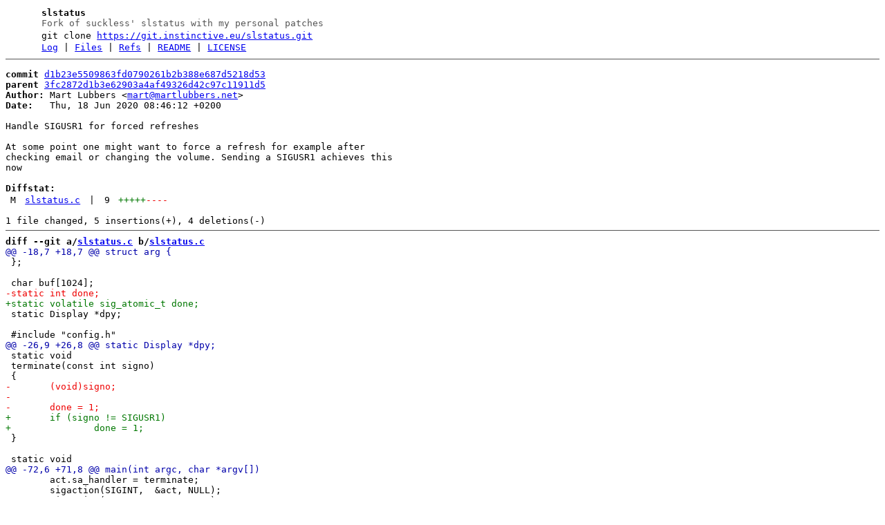

--- FILE ---
content_type: text/html
request_url: http://git.instinctive.eu/slstatus/commit/d1b23e5509863fd0790261b2b388e687d5218d53.html
body_size: 3423
content:
<!DOCTYPE html>
<html>
<head>
<meta http-equiv="Content-Type" content="text/html; charset=UTF-8" />
<meta name="viewport" content="width=device-width, initial-scale=1" />
<title>Handle SIGUSR1 for forced refreshes - slstatus - Fork of suckless&#39; slstatus with my personal patches
</title>
<link rel="icon" type="image/png" href="../favicon.png" />
<link rel="alternate" type="application/atom+xml" title="slstatus.git Atom Feed" href="../atom.xml" />
<link rel="alternate" type="application/atom+xml" title="slstatus.git Atom Feed (tags)" href="../tags.xml" />
<link rel="stylesheet" type="text/css" href="../style.css" />
</head>
<body>
<table><tr><td><a href="../../"><img src="../logo.png" alt="" width="32" height="32" /></a></td><td><h1>slstatus</h1><span class="desc">Fork of suckless&#39; slstatus with my personal patches
</span></td></tr><tr class="url"><td></td><td>git clone <a href="https://git.instinctive.eu/slstatus.git">https://git.instinctive.eu/slstatus.git</a></td></tr><tr><td></td><td>
<a href="../log.html">Log</a> | <a href="../files.html">Files</a> | <a href="../refs.html">Refs</a> | <a href="../file/README.html">README</a> | <a href="../file/LICENSE.html">LICENSE</a></td></tr></table>
<hr/>
<div id="content">
<pre><b>commit</b> <a href="../commit/d1b23e5509863fd0790261b2b388e687d5218d53.html">d1b23e5509863fd0790261b2b388e687d5218d53</a>
<b>parent</b> <a href="../commit/3fc2872d1b3e62903a4af49326d42c97c11911d5.html">3fc2872d1b3e62903a4af49326d42c97c11911d5</a>
<b>Author:</b> Mart Lubbers &lt;<a href="mailto:mart@martlubbers.net">mart@martlubbers.net</a>&gt;
<b>Date:</b>   Thu, 18 Jun 2020 08:46:12 +0200

Handle SIGUSR1 for forced refreshes

At some point one might want to force a refresh for example after
checking email or changing the volume. Sending a SIGUSR1 achieves this
now

<b>Diffstat:</b>
<table><tr><td class="M">M</td><td><a href="#h0">slstatus.c</a></td><td> | </td><td class="num">9</td><td><span class="i">+++++</span><span class="d">----</span></td></tr>
</table></pre><pre>1 file changed, 5 insertions(+), 4 deletions(-)
<hr/><b>diff --git a/<a id="h0" href="../file/slstatus.c.html">slstatus.c</a> b/<a href="../file/slstatus.c.html">slstatus.c</a></b>
<a href="#h0-0" id="h0-0" class="h">@@ -18,7 +18,7 @@ struct arg {
</a> };
 
 char buf[1024];
<a href="#h0-0-3" id="h0-0-3" class="d">-static int done;
</a><a href="#h0-0-4" id="h0-0-4" class="i">+static volatile sig_atomic_t done;
</a> static Display *dpy;
 
 #include &quot;config.h&quot;
<a href="#h0-1" id="h0-1" class="h">@@ -26,9 +26,8 @@ static Display *dpy;
</a> static void
 terminate(const int signo)
 {
<a href="#h0-1-3" id="h0-1-3" class="d">-	(void)signo;
</a><a href="#h0-1-4" id="h0-1-4" class="d">-
</a><a href="#h0-1-5" id="h0-1-5" class="d">-	done = 1;
</a><a href="#h0-1-6" id="h0-1-6" class="i">+	if (signo != SIGUSR1)
</a><a href="#h0-1-7" id="h0-1-7" class="i">+		done = 1;
</a> }
 
 static void
<a href="#h0-2" id="h0-2" class="h">@@ -72,6 +71,8 @@ main(int argc, char *argv[])
</a> 	act.sa_handler = terminate;
 	sigaction(SIGINT,  &amp;act, NULL);
 	sigaction(SIGTERM, &amp;act, NULL);
<a href="#h0-2-3" id="h0-2-3" class="i">+	act.sa_flags |= SA_RESTART;
</a><a href="#h0-2-4" id="h0-2-4" class="i">+	sigaction(SIGUSR1, &amp;act, NULL);
</a> 
 	if (!sflag &amp;&amp; !(dpy = XOpenDisplay(NULL))) {
 		die(&quot;XOpenDisplay: Failed to open display&quot;);
</pre>
</div>
</body>
</html>
